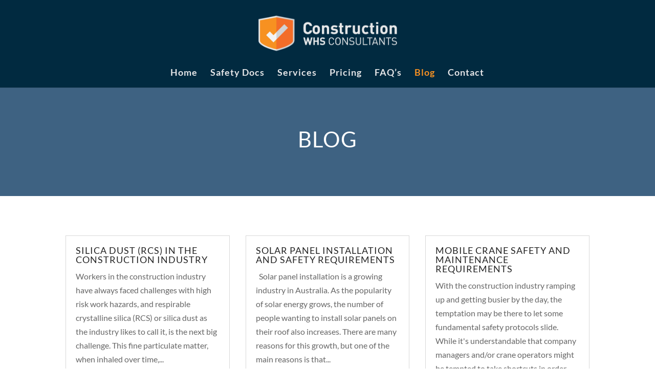

--- FILE ---
content_type: text/css; charset=utf-8
request_url: https://constructionwhsconsultants.com.au/wp-content/et-cache/517/et-core-unified-517.min.css?ver=1767849966
body_size: -145
content:
#logo{-webkit-transform:initial}.woocommerce-error .showlogin{color:#ffffff!important;font-weight:bold!important}.woocommerce-info{background-color:#3e6282!important}.woocommerce-error{background-color:#f79122!important}.woocommerce-MyAccount-navigation ul{list-style:none;margin-left:0}li.woocommerce-MyAccount-navigation-link a{display:block;background-color:#fafafa;margin-top:2px;padding:10px;font-weight:bold}li.woocommerce-MyAccount-navigation-link--subscriber-documents a{background-color:#fff;border:1px solid #fafafa}li.woocommerce-MyAccount-navigation-link.is-active a,li.woocommerce-MyAccount-navigation-link a:hover{background-color:#F79122;color:white}